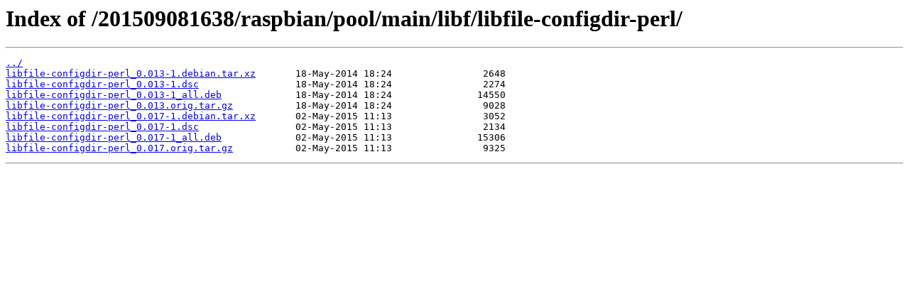

--- FILE ---
content_type: text/html; charset=utf-8
request_url: https://snapshot.raspbian.org/201509081638/raspbian/pool/main/libf/libfile-configdir-perl/
body_size: 368
content:
<html>
<head><title>Index of /201509081638/raspbian/pool/main/libf/libfile-configdir-perl/</title></head>
<body>
<h1>Index of /201509081638/raspbian/pool/main/libf/libfile-configdir-perl/</h1><hr><pre><a href="../">../</a>
<a href="libfile-configdir-perl_0.013-1.debian.tar.xz">libfile-configdir-perl_0.013-1.debian.tar.xz</a>       18-May-2014 18:24                2648
<a href="libfile-configdir-perl_0.013-1.dsc">libfile-configdir-perl_0.013-1.dsc</a>                 18-May-2014 18:24                2274
<a href="libfile-configdir-perl_0.013-1_all.deb">libfile-configdir-perl_0.013-1_all.deb</a>             18-May-2014 18:24               14550
<a href="libfile-configdir-perl_0.013.orig.tar.gz">libfile-configdir-perl_0.013.orig.tar.gz</a>           18-May-2014 18:24                9028
<a href="libfile-configdir-perl_0.017-1.debian.tar.xz">libfile-configdir-perl_0.017-1.debian.tar.xz</a>       02-May-2015 11:13                3052
<a href="libfile-configdir-perl_0.017-1.dsc">libfile-configdir-perl_0.017-1.dsc</a>                 02-May-2015 11:13                2134
<a href="libfile-configdir-perl_0.017-1_all.deb">libfile-configdir-perl_0.017-1_all.deb</a>             02-May-2015 11:13               15306
<a href="libfile-configdir-perl_0.017.orig.tar.gz">libfile-configdir-perl_0.017.orig.tar.gz</a>           02-May-2015 11:13                9325
</pre><hr></body>
</html>
